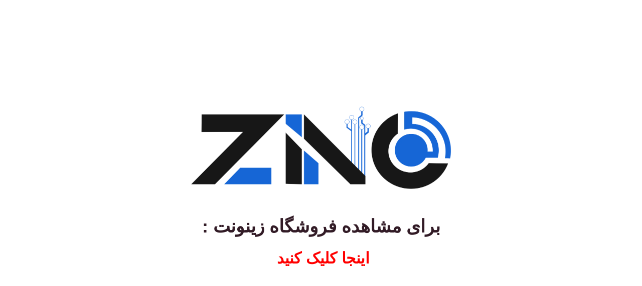

--- FILE ---
content_type: text/html; charset=UTF-8
request_url: https://zinonet.com/product-category/opticalfiber/fibr-tech/
body_size: 1701
content:
<!DOCTYPE html>
<html class="sp-html 
			sp-seedprod sp-h-full" dir="rtl" lang="fa-IR">
<head>
							

		


<!-- Open Graph -->
<meta property="og:url" content="https://zinonet.com/product-category/opticalfiber/fibr-tech/" />
<meta property="og:type" content="website" />
						
<!-- Twitter Card -->
<meta name="twitter:card" content="summary" />
						
			<meta charset="UTF-8">
<meta name="viewport" content="width=device-width, initial-scale=1.0">
<!-- Default CSS -->
<link rel='stylesheet' id='seedprod-css-css'  href='https://zinonet.com/wp-content/plugins/coming-soon/public/css/tailwind.min.css?ver=6.19.5' type='text/css' media='all' /> <link rel='stylesheet' id='seedprod-fontawesome-css'  href='https://zinonet.com/wp-content/plugins/coming-soon/public/fontawesome/css/all.min.css?ver=6.19.5' type='text/css' media='all' /> 
	
	
	
	
	
	

	
	

	
<!-- Global Styles -->
<style>
	#sp-page{color:#272727} #sp-page .sp-header-tag-h1,#sp-page .sp-header-tag-h2,#sp-page .sp-header-tag-h3,#sp-page .sp-header-tag-h4,#sp-page .sp-header-tag-h5,#sp-page .sp-header-tag-h6{color:#000000}#sp-page h1,#sp-page h2,#sp-page h3,#sp-page h4,#sp-page h5,#sp-page h6{color:#000000; font-family:'Helvetica Neue', Arial, sans-serif;font-weight:400;font-style:normal} #sp-page a{color:#FF0000} #sp-page a:hover{color:#cc0000}#sp-page .btn{background-color:#000000}body{background-color:#FFFFFF !important; background-image:;}
	
	
	@media only screen and (max-width: 480px) {
					 #sp-nzix3w {text-align:center !important;} .sp-headline-block-jkhbii,   #sp-jkhbii,   #jkhbii {font-size:24px !important;text-align:center !important;} .sp-text-wrapper-jdj1i9,   #sp-jdj1i9,   #jdj1i9 {text-align:center !important;}		
			}

	@media only screen and (min-width: 481px) and (max-width: 1024px) {
					 #sp-nzix3w {text-align:center !important;} .sp-headline-block-jkhbii,   #sp-jkhbii,   #jkhbii {text-align:center !important;} .sp-text-wrapper-jdj1i9,   #sp-jdj1i9,   #jdj1i9 {text-align:center !important;}		
			}

	@media only screen and (min-width: 1024px) {
			}

	

	</style>

<!-- JS -->
<script>
</script>
	
	
	
		<script src="https://zinonet.com/wp-content/plugins/coming-soon/public/js/sp-scripts.min.js" defer></script> 		
	
	
	
	


	<script src="https://zinonet.com/wp-includes/js/jquery/jquery.min.js"></script>
	</head>
<body class="spBgcover sp-h-full sp-antialiased sp-bg-slideshow">
	
			<div id="sp-page" class="spBgcover sp-content-4" style="background-color: rgb(255, 255, 255); font-family: 'Helvetica Neue', Arial, sans-serif; font-weight: 400;"><section id="sp-ks8a8s"      class="sp-el-section " style="width: 600px; max-width: 100%; padding: 10px;"><div id="sp-vw3kvy"      class="sp-el-row sp-w-full  sp-m-auto sm:sp-flex sp-justify-between" style="padding: 0px; width: auto; max-width: 1000px;"><div id="sp-ggzp6w"      class="sp-el-col  sp-w-full" style="width: calc(100% + 0px);"><figure id="sp-nzix3w"   class="sp-image-wrapper sp-el-block" style="margin: 0px; text-align: center;"><div><span><a href="https://zinonet.shop" target="" rel="" class="sp-inline-block"><img src="https://zinonet.com/wp-content/uploads/2025/12/logo.png" alt="" width="2494" height="1065" srcset=" https://zinonet.com/wp-content/uploads/2025/12/logo-150x150.png 150w, https://zinonet.com/wp-content/uploads/2025/12/logo-300x128.png 300w, https://zinonet.com/wp-content/uploads/2025/12/logo-1024x437.png 1024w, https://zinonet.com/wp-content/uploads/2025/12/logo-600x600.png 600w, https://zinonet.com/wp-content/uploads/2025/12/logo.png 2494w"    class="sp-image-block-nzix3w" style="width: 2494px;"></a></span></div><div id="sp-image-dynamic-tags-js-nzix3w"><script>jQuery(function() { image_dynamic_tags('nzix3w' );});</script></div></figure><span href="" target="" rel="" class="sp-header-block-link" style="text-decoration: none;"><h1 id="sp-jkhbii"      class="sp-css-target sp-el-block sp-headline-block-jkhbii sp-type-header" style="font-size: 36px; font-weight: bold; color: rgb(50, 27, 38); text-align: center; margin: 0px;">برای مشاهده فروشگاه زینونت :</h1></span><div id="sp-jdj1i9"      class="sp-css-target sp-text-wrapper sp-el-block sp-text-wrapper-jdj1i9" style="font-size: 31px; margin: 0px; text-align: center;"><p><strong><a href="https://zinonet.shop">اینجا کلیک کنید</a></strong><a href="https://zinonet.shop">&nbsp;</a></p></div></div></div></section></div>


<div class="tv">
	<div class="screen mute" id="tv"></div>
</div>

	
<script>
	var sp_is_mobile = false;	
</script>

		</body>

</html>

	